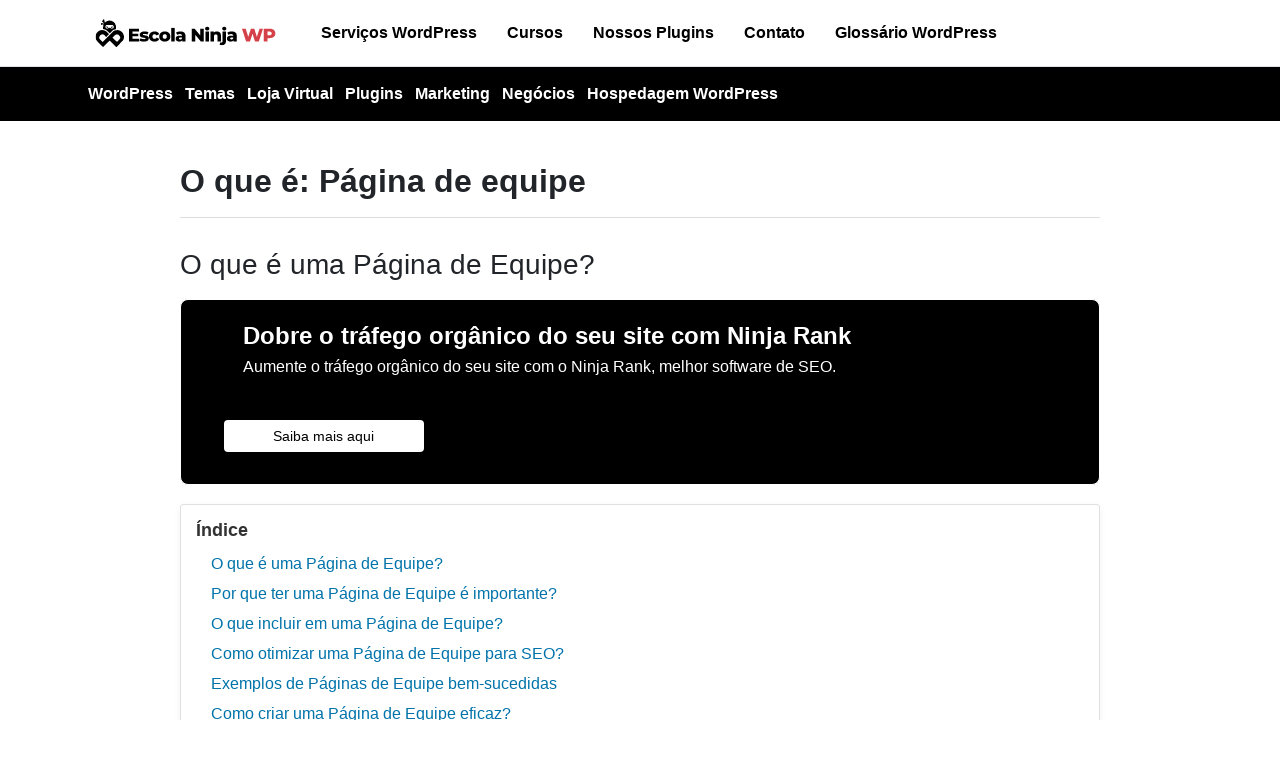

--- FILE ---
content_type: text/html; charset=UTF-8
request_url: https://blog.escolaninjawp.com.br/glossario/o-que-e-pagina-de-equipe/
body_size: 16369
content:
<!DOCTYPE html><html lang="pt-BR" prefix="og: https://ogp.me/ns#"><head><script data-no-optimize="1">var litespeed_docref=sessionStorage.getItem("litespeed_docref");litespeed_docref&&(Object.defineProperty(document,"referrer",{get:function(){return litespeed_docref}}),sessionStorage.removeItem("litespeed_docref"));</script> <meta charset="UTF-8"><meta name="viewport" content="width=device-width, initial-scale=1"><title>Blog Escola Ninja WP</title><style>img:is([sizes="auto" i], [sizes^="auto," i]) { contain-intrinsic-size: 3000px 1500px }</style><meta name="referrer" content="unsafe-url"><title>O que é: Página de equipe - Blog Escola Ninja WP</title><meta name="robots" content="follow, index, max-snippet:-1, max-video-preview:-1, max-image-preview:large"/><link rel="canonical" href="https://blog.escolaninjawp.com.br/glossario/o-que-e-pagina-de-equipe/" /><meta property="og:locale" content="pt_BR" /><meta property="og:type" content="article" /><meta property="og:title" content="O que é: Página de equipe - Blog Escola Ninja WP" /><meta property="og:description" content="O que é uma Página de Equipe? Dobre o tráfego orgânico do seu site com Ninja RankAumente o tráfego orgânico do seu site com o Ninja Rank, melhor software de SEO.Saiba mais aqui ÍndiceO que é uma Página de Equipe?Por que ter uma Página de Equipe é importante?O que incluir em uma Página de Equipe?Como [&hellip;]" /><meta property="og:url" content="https://blog.escolaninjawp.com.br/glossario/o-que-e-pagina-de-equipe/" /><meta property="og:site_name" content="Blog Escola Ninja WP" /><meta name="twitter:card" content="summary_large_image" /><meta name="twitter:title" content="O que é: Página de equipe - Blog Escola Ninja WP" /><meta name="twitter:description" content="O que é uma Página de Equipe? Dobre o tráfego orgânico do seu site com Ninja RankAumente o tráfego orgânico do seu site com o Ninja Rank, melhor software de SEO.Saiba mais aqui ÍndiceO que é uma Página de Equipe?Por que ter uma Página de Equipe é importante?O que incluir em uma Página de Equipe?Como [&hellip;]" /> <script type="application/ld+json" class="rank-math-schema-pro">{"@context":"https://schema.org","@graph":[{"@type":"BreadcrumbList","@id":"https://blog.escolaninjawp.com.br/glossario/o-que-e-pagina-de-equipe/#breadcrumb","itemListElement":[{"@type":"ListItem","position":"1","item":{"@id":"https://blog.escolaninjawp.com.br","name":"Home"}},{"@type":"ListItem","position":"2","item":{"@id":"https://blog.escolaninjawp.com.br/glossario/","name":"Gloss\u00e1rio"}},{"@type":"ListItem","position":"3","item":{"@id":"https://blog.escolaninjawp.com.br/glossario/o-que-e-pagina-de-equipe/","name":"O que \u00e9: P\u00e1gina de equipe"}}]}]}</script>  <script type='application/javascript'  id='pys-version-script'>console.log('PixelYourSite Free version 11.1.1');</script> <link rel='dns-prefetch' href='//cdn.jsdelivr.net' /><link rel='dns-prefetch' href='//www.googletagmanager.com' /><link rel='dns-prefetch' href='//fonts.googleapis.com' /><link rel="alternate" type="application/rss+xml" title="Feed para Blog Escola Ninja WP &raquo;" href="https://blog.escolaninjawp.com.br/feed/" /><link rel="alternate" type="application/rss+xml" title="Feed de comentários para Blog Escola Ninja WP &raquo;" href="https://blog.escolaninjawp.com.br/comments/feed/" /><link data-optimized="2" rel="stylesheet" href="https://blog.escolaninjawp.com.br/wp-content/litespeed/css/75f5c30b1a333d80c7e41d617dc23a60.css?ver=82691" /><style id='classic-theme-styles-inline-css' type='text/css'>/*! This file is auto-generated */
.wp-block-button__link{color:#fff;background-color:#32373c;border-radius:9999px;box-shadow:none;text-decoration:none;padding:calc(.667em + 2px) calc(1.333em + 2px);font-size:1.125em}.wp-block-file__button{background:#32373c;color:#fff;text-decoration:none}</style><style id='global-styles-inline-css' type='text/css'>:root{--wp--preset--aspect-ratio--square: 1;--wp--preset--aspect-ratio--4-3: 4/3;--wp--preset--aspect-ratio--3-4: 3/4;--wp--preset--aspect-ratio--3-2: 3/2;--wp--preset--aspect-ratio--2-3: 2/3;--wp--preset--aspect-ratio--16-9: 16/9;--wp--preset--aspect-ratio--9-16: 9/16;--wp--preset--color--black: #000000;--wp--preset--color--cyan-bluish-gray: #abb8c3;--wp--preset--color--white: #ffffff;--wp--preset--color--pale-pink: #f78da7;--wp--preset--color--vivid-red: #cf2e2e;--wp--preset--color--luminous-vivid-orange: #ff6900;--wp--preset--color--luminous-vivid-amber: #fcb900;--wp--preset--color--light-green-cyan: #7bdcb5;--wp--preset--color--vivid-green-cyan: #00d084;--wp--preset--color--pale-cyan-blue: #8ed1fc;--wp--preset--color--vivid-cyan-blue: #0693e3;--wp--preset--color--vivid-purple: #9b51e0;--wp--preset--gradient--vivid-cyan-blue-to-vivid-purple: linear-gradient(135deg,rgba(6,147,227,1) 0%,rgb(155,81,224) 100%);--wp--preset--gradient--light-green-cyan-to-vivid-green-cyan: linear-gradient(135deg,rgb(122,220,180) 0%,rgb(0,208,130) 100%);--wp--preset--gradient--luminous-vivid-amber-to-luminous-vivid-orange: linear-gradient(135deg,rgba(252,185,0,1) 0%,rgba(255,105,0,1) 100%);--wp--preset--gradient--luminous-vivid-orange-to-vivid-red: linear-gradient(135deg,rgba(255,105,0,1) 0%,rgb(207,46,46) 100%);--wp--preset--gradient--very-light-gray-to-cyan-bluish-gray: linear-gradient(135deg,rgb(238,238,238) 0%,rgb(169,184,195) 100%);--wp--preset--gradient--cool-to-warm-spectrum: linear-gradient(135deg,rgb(74,234,220) 0%,rgb(151,120,209) 20%,rgb(207,42,186) 40%,rgb(238,44,130) 60%,rgb(251,105,98) 80%,rgb(254,248,76) 100%);--wp--preset--gradient--blush-light-purple: linear-gradient(135deg,rgb(255,206,236) 0%,rgb(152,150,240) 100%);--wp--preset--gradient--blush-bordeaux: linear-gradient(135deg,rgb(254,205,165) 0%,rgb(254,45,45) 50%,rgb(107,0,62) 100%);--wp--preset--gradient--luminous-dusk: linear-gradient(135deg,rgb(255,203,112) 0%,rgb(199,81,192) 50%,rgb(65,88,208) 100%);--wp--preset--gradient--pale-ocean: linear-gradient(135deg,rgb(255,245,203) 0%,rgb(182,227,212) 50%,rgb(51,167,181) 100%);--wp--preset--gradient--electric-grass: linear-gradient(135deg,rgb(202,248,128) 0%,rgb(113,206,126) 100%);--wp--preset--gradient--midnight: linear-gradient(135deg,rgb(2,3,129) 0%,rgb(40,116,252) 100%);--wp--preset--font-size--small: 13px;--wp--preset--font-size--medium: 20px;--wp--preset--font-size--large: 36px;--wp--preset--font-size--x-large: 42px;--wp--preset--spacing--20: 0.44rem;--wp--preset--spacing--30: 0.67rem;--wp--preset--spacing--40: 1rem;--wp--preset--spacing--50: 1.5rem;--wp--preset--spacing--60: 2.25rem;--wp--preset--spacing--70: 3.38rem;--wp--preset--spacing--80: 5.06rem;--wp--preset--shadow--natural: 6px 6px 9px rgba(0, 0, 0, 0.2);--wp--preset--shadow--deep: 12px 12px 50px rgba(0, 0, 0, 0.4);--wp--preset--shadow--sharp: 6px 6px 0px rgba(0, 0, 0, 0.2);--wp--preset--shadow--outlined: 6px 6px 0px -3px rgba(255, 255, 255, 1), 6px 6px rgba(0, 0, 0, 1);--wp--preset--shadow--crisp: 6px 6px 0px rgba(0, 0, 0, 1);}:where(.is-layout-flex){gap: 0.5em;}:where(.is-layout-grid){gap: 0.5em;}body .is-layout-flex{display: flex;}.is-layout-flex{flex-wrap: wrap;align-items: center;}.is-layout-flex > :is(*, div){margin: 0;}body .is-layout-grid{display: grid;}.is-layout-grid > :is(*, div){margin: 0;}:where(.wp-block-columns.is-layout-flex){gap: 2em;}:where(.wp-block-columns.is-layout-grid){gap: 2em;}:where(.wp-block-post-template.is-layout-flex){gap: 1.25em;}:where(.wp-block-post-template.is-layout-grid){gap: 1.25em;}.has-black-color{color: var(--wp--preset--color--black) !important;}.has-cyan-bluish-gray-color{color: var(--wp--preset--color--cyan-bluish-gray) !important;}.has-white-color{color: var(--wp--preset--color--white) !important;}.has-pale-pink-color{color: var(--wp--preset--color--pale-pink) !important;}.has-vivid-red-color{color: var(--wp--preset--color--vivid-red) !important;}.has-luminous-vivid-orange-color{color: var(--wp--preset--color--luminous-vivid-orange) !important;}.has-luminous-vivid-amber-color{color: var(--wp--preset--color--luminous-vivid-amber) !important;}.has-light-green-cyan-color{color: var(--wp--preset--color--light-green-cyan) !important;}.has-vivid-green-cyan-color{color: var(--wp--preset--color--vivid-green-cyan) !important;}.has-pale-cyan-blue-color{color: var(--wp--preset--color--pale-cyan-blue) !important;}.has-vivid-cyan-blue-color{color: var(--wp--preset--color--vivid-cyan-blue) !important;}.has-vivid-purple-color{color: var(--wp--preset--color--vivid-purple) !important;}.has-black-background-color{background-color: var(--wp--preset--color--black) !important;}.has-cyan-bluish-gray-background-color{background-color: var(--wp--preset--color--cyan-bluish-gray) !important;}.has-white-background-color{background-color: var(--wp--preset--color--white) !important;}.has-pale-pink-background-color{background-color: var(--wp--preset--color--pale-pink) !important;}.has-vivid-red-background-color{background-color: var(--wp--preset--color--vivid-red) !important;}.has-luminous-vivid-orange-background-color{background-color: var(--wp--preset--color--luminous-vivid-orange) !important;}.has-luminous-vivid-amber-background-color{background-color: var(--wp--preset--color--luminous-vivid-amber) !important;}.has-light-green-cyan-background-color{background-color: var(--wp--preset--color--light-green-cyan) !important;}.has-vivid-green-cyan-background-color{background-color: var(--wp--preset--color--vivid-green-cyan) !important;}.has-pale-cyan-blue-background-color{background-color: var(--wp--preset--color--pale-cyan-blue) !important;}.has-vivid-cyan-blue-background-color{background-color: var(--wp--preset--color--vivid-cyan-blue) !important;}.has-vivid-purple-background-color{background-color: var(--wp--preset--color--vivid-purple) !important;}.has-black-border-color{border-color: var(--wp--preset--color--black) !important;}.has-cyan-bluish-gray-border-color{border-color: var(--wp--preset--color--cyan-bluish-gray) !important;}.has-white-border-color{border-color: var(--wp--preset--color--white) !important;}.has-pale-pink-border-color{border-color: var(--wp--preset--color--pale-pink) !important;}.has-vivid-red-border-color{border-color: var(--wp--preset--color--vivid-red) !important;}.has-luminous-vivid-orange-border-color{border-color: var(--wp--preset--color--luminous-vivid-orange) !important;}.has-luminous-vivid-amber-border-color{border-color: var(--wp--preset--color--luminous-vivid-amber) !important;}.has-light-green-cyan-border-color{border-color: var(--wp--preset--color--light-green-cyan) !important;}.has-vivid-green-cyan-border-color{border-color: var(--wp--preset--color--vivid-green-cyan) !important;}.has-pale-cyan-blue-border-color{border-color: var(--wp--preset--color--pale-cyan-blue) !important;}.has-vivid-cyan-blue-border-color{border-color: var(--wp--preset--color--vivid-cyan-blue) !important;}.has-vivid-purple-border-color{border-color: var(--wp--preset--color--vivid-purple) !important;}.has-vivid-cyan-blue-to-vivid-purple-gradient-background{background: var(--wp--preset--gradient--vivid-cyan-blue-to-vivid-purple) !important;}.has-light-green-cyan-to-vivid-green-cyan-gradient-background{background: var(--wp--preset--gradient--light-green-cyan-to-vivid-green-cyan) !important;}.has-luminous-vivid-amber-to-luminous-vivid-orange-gradient-background{background: var(--wp--preset--gradient--luminous-vivid-amber-to-luminous-vivid-orange) !important;}.has-luminous-vivid-orange-to-vivid-red-gradient-background{background: var(--wp--preset--gradient--luminous-vivid-orange-to-vivid-red) !important;}.has-very-light-gray-to-cyan-bluish-gray-gradient-background{background: var(--wp--preset--gradient--very-light-gray-to-cyan-bluish-gray) !important;}.has-cool-to-warm-spectrum-gradient-background{background: var(--wp--preset--gradient--cool-to-warm-spectrum) !important;}.has-blush-light-purple-gradient-background{background: var(--wp--preset--gradient--blush-light-purple) !important;}.has-blush-bordeaux-gradient-background{background: var(--wp--preset--gradient--blush-bordeaux) !important;}.has-luminous-dusk-gradient-background{background: var(--wp--preset--gradient--luminous-dusk) !important;}.has-pale-ocean-gradient-background{background: var(--wp--preset--gradient--pale-ocean) !important;}.has-electric-grass-gradient-background{background: var(--wp--preset--gradient--electric-grass) !important;}.has-midnight-gradient-background{background: var(--wp--preset--gradient--midnight) !important;}.has-small-font-size{font-size: var(--wp--preset--font-size--small) !important;}.has-medium-font-size{font-size: var(--wp--preset--font-size--medium) !important;}.has-large-font-size{font-size: var(--wp--preset--font-size--large) !important;}.has-x-large-font-size{font-size: var(--wp--preset--font-size--x-large) !important;}
:where(.wp-block-post-template.is-layout-flex){gap: 1.25em;}:where(.wp-block-post-template.is-layout-grid){gap: 1.25em;}
:where(.wp-block-columns.is-layout-flex){gap: 2em;}:where(.wp-block-columns.is-layout-grid){gap: 2em;}
:root :where(.wp-block-pullquote){font-size: 1.5em;line-height: 1.6;}</style><style id='ads_box_estilo-personalizado-inline-css' type='text/css'>.anuncio-adsninja, .anuncio-adsninja p {
            color: #ffffff !important;
            font-style: normal;
            font-weight: 400;
            font-family: Open Sans, sans-serif !important;
            font-size: px !important;
            line-height: 16px!important;
        }.anuncio-adsninja h4 {
            font-style: normal;
            font-family: Open Sans, sans-serif !important;
            line-height: 16px!important;
        }.anuncio-adsninja h4 {
            color: #ffffff !important;
        }.ath-section .anuncio-adsninja {
                background: #000000 !important;
                margin: 0% 25%;
                border-radius: 8px;
            }#popup .anuncio-adsninja {
                margin: 10% 0%;
                border-radius: 0;
            }.anuncio-adsninja {
                background: #000000 !important;
                margin: 2% auto;
                border-radius: 8px;
            }#popup .anuncio-adsninja {
                background: #000000 !important;
                margin: 0% 0%;
                border-radius: 8px;
                padding: 5% 0%;
            }.anuncio-adsninja {
            border:1px solid #fff !important}.anuncio-adsninja .btn_saiba_mais {
            background : #ffffff !important;
        }.anuncio-adsninja .btn_saiba_mais  {
            color : #000000 !important;
        }</style><link rel='stylesheet' id='bootstrap-css-css' href='https://cdn.jsdelivr.net/npm/bootstrap@5.3.0/dist/css/bootstrap.min.css?ver=6.8.3' type='text/css' media='all' /><link rel='stylesheet' id='bootstrap-icons-css' href='https://cdn.jsdelivr.net/npm/bootstrap-icons@1.10.5/font/bootstrap-icons.css?ver=6.8.3' type='text/css' media='all' /> <script type="litespeed/javascript" data-src="https://blog.escolaninjawp.com.br/wp-includes/js/jquery/jquery.min.js" id="jquery-core-js"></script> <script id="ads_ninja_js-js-extra" type="litespeed/javascript">var ads_ninja_ajax_data={"ajax_url":"https:\/\/blog.escolaninjawp.com.br\/wp-admin\/admin-ajax.php"}</script> <script id="pys-js-extra" type="litespeed/javascript">var pysOptions={"staticEvents":{"facebook":{"init_event":[{"delay":0,"type":"static","ajaxFire":!1,"name":"PageView","pixelIds":["1537727549882223"],"eventID":"8f1fb49a-7b8d-47ad-901d-343be6884a3c","params":{"page_title":"O que \u00e9: P\u00e1gina de equipe","post_type":"glossario","post_id":80017,"plugin":"PixelYourSite","user_role":"guest","event_url":"blog.escolaninjawp.com.br\/glossario\/o-que-e-pagina-de-equipe\/"},"e_id":"init_event","ids":[],"hasTimeWindow":!1,"timeWindow":0,"woo_order":"","edd_order":""}]}},"dynamicEvents":{"automatic_event_form":{"facebook":{"delay":0,"type":"dyn","name":"Form","pixelIds":["1537727549882223"],"eventID":"ff01594e-b5cd-4325-8f58-f14d7a5d6d15","params":{"page_title":"O que \u00e9: P\u00e1gina de equipe","post_type":"glossario","post_id":80017,"plugin":"PixelYourSite","user_role":"guest","event_url":"blog.escolaninjawp.com.br\/glossario\/o-que-e-pagina-de-equipe\/"},"e_id":"automatic_event_form","ids":[],"hasTimeWindow":!1,"timeWindow":0,"woo_order":"","edd_order":""}},"automatic_event_download":{"facebook":{"delay":0,"type":"dyn","name":"Download","extensions":["","doc","exe","js","pdf","ppt","tgz","zip","xls"],"pixelIds":["1537727549882223"],"eventID":"5ac34043-066e-4892-82e9-283fabae15a0","params":{"page_title":"O que \u00e9: P\u00e1gina de equipe","post_type":"glossario","post_id":80017,"plugin":"PixelYourSite","user_role":"guest","event_url":"blog.escolaninjawp.com.br\/glossario\/o-que-e-pagina-de-equipe\/"},"e_id":"automatic_event_download","ids":[],"hasTimeWindow":!1,"timeWindow":0,"woo_order":"","edd_order":""}},"automatic_event_comment":{"facebook":{"delay":0,"type":"dyn","name":"Comment","pixelIds":["1537727549882223"],"eventID":"1c339683-58d9-4e39-9e28-1d68c0116d0d","params":{"page_title":"O que \u00e9: P\u00e1gina de equipe","post_type":"glossario","post_id":80017,"plugin":"PixelYourSite","user_role":"guest","event_url":"blog.escolaninjawp.com.br\/glossario\/o-que-e-pagina-de-equipe\/"},"e_id":"automatic_event_comment","ids":[],"hasTimeWindow":!1,"timeWindow":0,"woo_order":"","edd_order":""}}},"triggerEvents":[],"triggerEventTypes":[],"facebook":{"pixelIds":["1537727549882223"],"advancedMatching":[],"advancedMatchingEnabled":!1,"removeMetadata":!1,"wooVariableAsSimple":!1,"serverApiEnabled":!1,"wooCRSendFromServer":!1,"send_external_id":null,"enabled_medical":!1,"do_not_track_medical_param":["event_url","post_title","page_title","landing_page","content_name","categories","category_name","tags"],"meta_ldu":!1},"debug":"","siteUrl":"https:\/\/blog.escolaninjawp.com.br","ajaxUrl":"https:\/\/blog.escolaninjawp.com.br\/wp-admin\/admin-ajax.php","ajax_event":"3f24d1de28","enable_remove_download_url_param":"1","cookie_duration":"7","last_visit_duration":"60","enable_success_send_form":"","ajaxForServerEvent":"1","ajaxForServerStaticEvent":"1","useSendBeacon":"1","send_external_id":"1","external_id_expire":"180","track_cookie_for_subdomains":"1","google_consent_mode":"1","gdpr":{"ajax_enabled":!1,"all_disabled_by_api":!1,"facebook_disabled_by_api":!1,"analytics_disabled_by_api":!1,"google_ads_disabled_by_api":!1,"pinterest_disabled_by_api":!1,"bing_disabled_by_api":!1,"externalID_disabled_by_api":!1,"facebook_prior_consent_enabled":!0,"analytics_prior_consent_enabled":!0,"google_ads_prior_consent_enabled":null,"pinterest_prior_consent_enabled":!0,"bing_prior_consent_enabled":!0,"cookiebot_integration_enabled":!1,"cookiebot_facebook_consent_category":"marketing","cookiebot_analytics_consent_category":"statistics","cookiebot_tiktok_consent_category":"marketing","cookiebot_google_ads_consent_category":"marketing","cookiebot_pinterest_consent_category":"marketing","cookiebot_bing_consent_category":"marketing","consent_magic_integration_enabled":!1,"real_cookie_banner_integration_enabled":!1,"cookie_notice_integration_enabled":!1,"cookie_law_info_integration_enabled":!1,"analytics_storage":{"enabled":!0,"value":"granted","filter":!1},"ad_storage":{"enabled":!0,"value":"granted","filter":!1},"ad_user_data":{"enabled":!0,"value":"granted","filter":!1},"ad_personalization":{"enabled":!0,"value":"granted","filter":!1}},"cookie":{"disabled_all_cookie":!1,"disabled_start_session_cookie":!1,"disabled_advanced_form_data_cookie":!1,"disabled_landing_page_cookie":!1,"disabled_first_visit_cookie":!1,"disabled_trafficsource_cookie":!1,"disabled_utmTerms_cookie":!1,"disabled_utmId_cookie":!1},"tracking_analytics":{"TrafficSource":"direct","TrafficLanding":"undefined","TrafficUtms":[],"TrafficUtmsId":[]},"GATags":{"ga_datalayer_type":"default","ga_datalayer_name":"dataLayerPYS"},"woo":{"enabled":!1},"edd":{"enabled":!1},"cache_bypass":"1769686287"}</script> 
 <script type="litespeed/javascript" data-src="https://www.googletagmanager.com/gtag/js?id=GT-MRM5J697" id="google_gtagjs-js"></script> <script id="google_gtagjs-js-after" type="litespeed/javascript">window.dataLayer=window.dataLayer||[];function gtag(){dataLayer.push(arguments)}
gtag("set","linker",{"domains":["blog.escolaninjawp.com.br"]});gtag("js",new Date());gtag("set","developer_id.dZTNiMT",!0);gtag("config","GT-MRM5J697");window._googlesitekit=window._googlesitekit||{};window._googlesitekit.throttledEvents=[];window._googlesitekit.gtagEvent=(name,data)=>{var key=JSON.stringify({name,data});if(!!window._googlesitekit.throttledEvents[key]){return}window._googlesitekit.throttledEvents[key]=!0;setTimeout(()=>{delete window._googlesitekit.throttledEvents[key]},5);gtag("event",name,{...data,event_source:"site-kit"})}</script> <link rel="https://api.w.org/" href="https://blog.escolaninjawp.com.br/wp-json/" /><link rel="alternate" title="JSON" type="application/json" href="https://blog.escolaninjawp.com.br/wp-json/wp/v2/glossario/80017" /><link rel="EditURI" type="application/rsd+xml" title="RSD" href="https://blog.escolaninjawp.com.br/xmlrpc.php?rsd" /><meta name="generator" content="WordPress 6.8.3" /><link rel='shortlink' href='https://blog.escolaninjawp.com.br/?p=80017' /><link rel="alternate" title="oEmbed (JSON)" type="application/json+oembed" href="https://blog.escolaninjawp.com.br/wp-json/oembed/1.0/embed?url=https%3A%2F%2Fblog.escolaninjawp.com.br%2Fglossario%2Fo-que-e-pagina-de-equipe%2F" /><link rel="alternate" title="oEmbed (XML)" type="text/xml+oembed" href="https://blog.escolaninjawp.com.br/wp-json/oembed/1.0/embed?url=https%3A%2F%2Fblog.escolaninjawp.com.br%2Fglossario%2Fo-que-e-pagina-de-equipe%2F&#038;format=xml" /> <script type="application/ld+json">[
    {
        "@context": "https:\/\/schema.org",
        "@type": "DefinedTerm",
        "name": "O que é: Página de equipe",
        "description": "O que é uma Página de Equipe? Uma página de equipe é uma seção de um site que apresenta informações detalhadas sobre os membros da&hellip;",
        "url": "https:\/\/blog.escolaninjawp.com.br\/glossario\/o-que-e-pagina-de-equipe\/",
        "datePublished": "2023-07-07T13:18:09-03:00",
        "dateModified": "2023-07-07T13:18:09-03:00",
        "inDefinedTermSet": {
            "@type": "DefinedTermSet",
            "name": "Glossário",
            "url": "https:\/\/blog.escolaninjawp.com.br\/glossario"
        },
        "publisher": {
            "@type": "Organization",
            "name": "Blog Escola Ninja WP",
            "url": "https:\/\/blog.escolaninjawp.com.br\/",
            "logo": {
                "@type": "ImageObject",
                "url": "https:\/\/blog.escolaninjawp.com.br\/wp-content\/uploads\/2023\/04\/logo-enwp-branca.png"
            }
        },
        "breadcrumb": {
            "@type": "BreadcrumbList",
            "itemListElement": [
                {
                    "@type": "ListItem",
                    "position": 1,
                    "name": "Blog Escola Ninja WP",
                    "item": "https:\/\/blog.escolaninjawp.com.br\/"
                },
                {
                    "@type": "ListItem",
                    "position": 2,
                    "name": "glossario",
                    "item": "https:\/\/blog.escolaninjawp.com.br\/glossario"
                },
                {
                    "@type": "ListItem",
                    "position": 3,
                    "name": "Letra P",
                    "item": "https:\/\/blog.escolaninjawp.com.br\/alfabeto\/p\/"
                },
                {
                    "@type": "ListItem",
                    "position": 4,
                    "name": "O que é: Página de equipe",
                    "item": "https:\/\/blog.escolaninjawp.com.br\/glossario\/o-que-e-pagina-de-equipe\/"
                }
            ]
        }
    },
    {
        "@context": "https:\/\/schema.org",
        "@type": "Article",
        "headline": "O que é: Página de equipe",
        "description": "O que é uma Página de Equipe? Uma página de equipe é uma seção de um site que apresenta informações detalhadas sobre os membros da&hellip;",
        "url": "https:\/\/blog.escolaninjawp.com.br\/glossario\/o-que-e-pagina-de-equipe\/",
        "datePublished": "2023-07-07T13:18:09-03:00",
        "dateModified": "2023-07-07T13:18:09-03:00",
        "author": {
            "@type": "Organization",
            "name": "Blog Escola Ninja WP"
        },
        "publisher": {
            "@type": "Organization",
            "name": "Blog Escola Ninja WP",
            "url": "https:\/\/blog.escolaninjawp.com.br\/",
            "logo": {
                "@type": "ImageObject",
                "url": "https:\/\/blog.escolaninjawp.com.br\/wp-content\/uploads\/2023\/04\/logo-enwp-branca.png"
            }
        },
        "mainEntityOfPage": {
            "@type": "WebPage",
            "@id": "https:\/\/blog.escolaninjawp.com.br\/glossario\/o-que-e-pagina-de-equipe\/"
        }
    }
]</script> <meta name="generator" content="Site Kit by Google 1.161.0" /> <script type="litespeed/javascript">var ajaxurl='https://blog.escolaninjawp.com.br/wp-admin/admin-ajax.php'</script> <meta name="google-site-verification" content="1kVIsMfle2KWap7j-d6BGmBAmtHhFIgegpe6AVOMRvE"><link rel="icon" href="https://blog.escolaninjawp.com.br/wp-content/uploads/2022/12/cropped-escola-ninja-wp-favicon-150x150.jpg" sizes="32x32" /><link rel="icon" href="https://blog.escolaninjawp.com.br/wp-content/uploads/2022/12/cropped-escola-ninja-wp-favicon-300x300.jpg" sizes="192x192" /><link rel="apple-touch-icon" href="https://blog.escolaninjawp.com.br/wp-content/uploads/2022/12/cropped-escola-ninja-wp-favicon-300x300.jpg" /><meta name="msapplication-TileImage" content="https://blog.escolaninjawp.com.br/wp-content/uploads/2022/12/cropped-escola-ninja-wp-favicon-300x300.jpg" /></head><body data-rsssl=1 class="wp-singular glossario-template-default single single-glossario postid-80017 wp-custom-logo wp-theme-template-blog-ninja"><style>/* Top Bar: fundo branco e links pretos (estilo fixo) */
    .top-bar {
        background-color: #fff;
    }
    .top-bar .menu-item a  {
        color: #000;
        margin: 5px;
        font-weight: bold;
        text-align: left;
        text-decoration: none;
    }
    /* Sub Bar: fundo e links dinâmicos */
    .sub-bar {
        padding: 15px 0;
        background-color: #000;
    }
    .sub-bar .menu-item a {
        color: #fff !important;
        text-decoration: none;
        font-weight: bold;
    }
    .btn-cta{
        background-color: #0073aa;
        color:  #ffffff;
        padding: 10px 20px;
        border-radius: 5px;
        text-decoration: none;
        font-weight: bold;
        border: none;
    }
    .btn-cta:hover {
        background-color: #0073aa;
        color: #ffffff!important;
        text-decoration: none;
    }

    form{
        background-color: #000000;
        color: #f9f9f9;
        padding: 20px;
        border-radius: 5px;
        box-shadow: 0 2px 10px rgba(0, 0, 0, 0.1);
        margin-top: 20px;
        margin-bottom: 20px;
    }

    /* Estilo para o botão da newsletter - tom mais escuro com borda suave */
    .newsletter-fullwidth .btn-light {
        background-color: rgba(0, 0, 0, 0.15) !important; /* Overlay escuro */
        color: #f9f9f9 !important;
        border: 1px solid rgba(255, 255, 255, 0.2) !important; /* Borda suave */
        font-weight: bold;
        padding: 12px 25px;
        border-radius: 4px;
        transition: all 0.3s ease;
        width: 100%;
        height: 45px;
        margin-top: 24px;
    }

    .newsletter-fullwidth .btn-light:hover {
        background-color: rgba(0, 0, 0, 0.25) !important; /* Um pouco mais escuro no hover */
        color: #f9f9f9 !important;
        border: 1px solid rgba(255, 255, 255, 0.4) !important; /* Borda um pouco mais visível no hover */
        transform: translateY(-2px);
        box-shadow: 0 4px 8px rgba(0, 0, 0, 0.2);
    }

    /* Garante que os campos de input tenham uma aparência diferente */
    .newsletter-fullwidth .form-control {
        background-color: rgba(255, 255, 255, 0.1) !important;
        border: 1px solid rgba(255, 255, 255, 0.2) !important;
    }

    .pb-4 a{
        color: #f9f9f9;
        text-decoration: none;
    }

    .related-posts a{
        color: #000000;
        text-decoration: none;
    }

    .box-venda-fixa{
        background-color: #81d742;
        color: #ffffff;
        padding: 20px;
        border-radius: 5px;
        box-shadow: 0 2px 10px rgba(0, 0, 0, 0.1);
        margin-top: 20px;
        margin-bottom: 20px; 
        border: none;   
    }

    .box-venda-btn {
    background-color: #ffffff !important;
    color: #0a0a0a !important;
    padding: 10px 20px;
    border-radius: 5px;
    text-decoration: none;
    font-weight: bold;
    border: none;
    display: inline-block;
    transition: background-color 0.3s ease;
    /* Garantir que o tamanho não mude */
    transform: scale(1);
    }

/* Estado hover - apenas escurece o background */
    .box-venda-btn:hover {
    background-color: #ffffffdd !important; 
    color: #0a0a0a !important;
    text-decoration: none;
    /* Forcefully prevent any scaling/sizing change */
    transform: scale(1) !important;
    -webkit-transform: scale(1) !important;
    -ms-transform: scale(1) !important;
    }

    
/* Paginação numerada */
.page-numbers {
    display: inline-block;
    width: 45px;
    height: 45px;
    line-height: 45px;
    text-align: center;
    margin: 0 5px;
    text-decoration: none;
    color: #333;
    background-color: #f4f4f4;
    border-radius: 3px;
    transition: all 0.3s ease;
}

.page-numbers:hover {
    background-color: #e0e0e0;
}

.page-numbers.current {
    background-color: #000;
    color: white;
    font-weight: bold;
}

.page-numbers.dots {
    background: transparent;
    font-weight: bold;
}

.page-numbers.next, .page-numbers.prev {
    padding: 0 15px;
    width: auto;
}</style><header><nav class="navbar navbar-expand-lg navbar-light border-bottom top-bar"><div class="container">
<a class="navbar-brand d-flex align-items-center" href="https://blog.escolaninjawp.com.br/">
<img data-lazyloaded="1" src="[data-uri]" data-src="https://blog.escolaninjawp.com.br/wp-content/uploads/2025/03/logo-escola-ninja-wp.svg" alt="Blog Escola Ninja WP" style="max-width:220px; height:40px; margin-right:0.5rem;">            </a>
<button class="navbar-toggler" type="button" data-bs-toggle="collapse" data-bs-target="#topBarNav" aria-controls="topBarNav" aria-expanded="false" aria-label="Toggle navigation">
<span class="navbar-toggler-icon"></span>
</button><div class="collapse navbar-collapse" id="topBarNav"><ul id="menu-main" class="navbar-nav mb-2 mb-lg-0 align-items-lg-center"><li id="menu-item-77035" class="menu-item menu-item-type-custom menu-item-object-custom menu-item-has-children menu-item-77035"><a href="#">Serviços WordPress</a><ul class="sub-menu"><li id="menu-item-76423" class="menu-item menu-item-type-custom menu-item-object-custom menu-item-76423"><a href="https://api.whatsapp.com/send?phone=5531996320544&#038;text=Ol%C3%A1%2C%20preciso%20da%20ajuda%20de%20um%20Especialista%20WordPress">Consultoria WordPress</a></li><li id="menu-item-77036" class="menu-item menu-item-type-custom menu-item-object-custom menu-item-77036"><a href="https://wa.me/5531996320544?text=Ol%C3%A1%20quero%20saber%20mais%20sobre%20o%20servi%C3%A7o%20de%20Remo%C3%A7ao%20de%20Malware%20WordPress">Remoção de Malware WordPress</a></li><li id="menu-item-77038" class="menu-item menu-item-type-custom menu-item-object-custom menu-item-77038"><a href="https://wa.me/5531996320544?text=Ol%C3%A1%20Quero%20saber%20mais%20sobre%20a%20Consultoria%20de%20SEO">Consultoria de SEO</a></li><li id="menu-item-77039" class="menu-item menu-item-type-custom menu-item-object-custom menu-item-77039"><a href="https://wa.me/5531996320544?text=Ol%C3%A1%20Quero%20saber%20mais%20sobre%20a%20Manuten%C3%A7%C3%A3o%20de%20sites%20WordPress">Manutenção e atualização de sites</a></li></ul></li><li id="menu-item-77775" class="menu-item menu-item-type-custom menu-item-object-custom menu-item-77775"><a href="https://escolaninjawp.com.br/cursos">Cursos</a></li><li id="menu-item-77776" class="menu-item menu-item-type-custom menu-item-object-custom menu-item-77776"><a href="https://plugins.escolaninjawp.com.br/">Nossos Plugins</a></li><li id="menu-item-77777" class="menu-item menu-item-type-custom menu-item-object-custom menu-item-77777"><a href="https://api.whatsapp.com/send?phone=553196320544">Contato</a></li><li id="menu-item-78519" class="menu-item menu-item-type-post_type menu-item-object-page menu-item-78519"><a href="https://blog.escolaninjawp.com.br/glossario-wordpress/">Glossário WordPress</a></li></ul></div></div></nav><nav class="navbar navbar-expand-lg sub-bar"><div class="container">
<button class="navbar-toggler text-white" type="button" data-bs-toggle="collapse" data-bs-target="#subBarNav" aria-controls="subBarNav" aria-expanded="false" aria-label="Toggle navigation">
<span class="navbar-toggler-icon"></span>
</button><div class="collapse navbar-collapse" id="subBarNav"><ul id="menu-menu-principal" class="navbar-nav me-auto mb-2 mb-lg-0"><li id="menu-item-67770" class="menu-item menu-item-type-taxonomy menu-item-object-category menu-item-67770"><a href="https://blog.escolaninjawp.com.br/category/wordpress/">WordPress</a></li><li id="menu-item-67771" class="menu-item menu-item-type-taxonomy menu-item-object-category menu-item-67771"><a href="https://blog.escolaninjawp.com.br/category/temas/">Temas</a></li><li id="menu-item-67773" class="menu-item menu-item-type-taxonomy menu-item-object-category menu-item-67773"><a href="https://blog.escolaninjawp.com.br/category/loja-virtual/">Loja Virtual</a></li><li id="menu-item-67772" class="menu-item menu-item-type-taxonomy menu-item-object-category menu-item-67772"><a href="https://blog.escolaninjawp.com.br/category/plugins/">Plugins</a></li><li id="menu-item-67774" class="menu-item menu-item-type-taxonomy menu-item-object-category menu-item-67774"><a href="https://blog.escolaninjawp.com.br/category/marketing/">Marketing</a></li><li id="menu-item-67776" class="menu-item menu-item-type-taxonomy menu-item-object-category menu-item-67776"><a href="https://blog.escolaninjawp.com.br/category/negocios/">Negócios</a></li><li id="menu-item-67777" class="menu-item menu-item-type-taxonomy menu-item-object-category menu-item-67777"><a href="https://blog.escolaninjawp.com.br/category/hospedagem-wordpress/">Hospedagem WordPress</a></li></ul></div></div></nav></header>
<style>/* Estilos mínimos para garantir organização e boa UX - com !important para independência de temas */
        .glossario-single-wrapper {
            max-width: 960px !important;
            margin: 0 auto !important;
            padding: 40px 20px !important;
            width: auto !important;
            float: none !important;
            clear: both !important;
            box-sizing: border-box !important;
        }

        .glossario-single-wrapper * {
            box-sizing: border-box !important;
        }

        .glossario-single-header {
            text-align: left !important;
            margin-bottom: 30px !important;
            padding: 0 !important;
            background: none !important;
            border: none !important;
            width: 100% !important;
        }

        .glossario-single-header h1 {
            font-weight: bold !important;
            padding-bottom: 15px !important;
            border-bottom: 1px solid #ddd !important;
            margin: 0 0 15px 0 !important;
            font-size: 32px !important;
            line-height: 1.3 !important;
            color: inherit !important;
            text-transform: none !important;
            letter-spacing: normal !important;
            text-align: left !important;
            display: block !important;
        }

        .glossario-single-featured {
            text-align: center !important;
            margin-bottom: 30px !important;
            background: none !important;
            padding: 0 !important;
            width: 100% !important;
        }

        .glossario-single-featured img {
            max-width: 100% !important;
            height: auto !important;
            border-radius: 8px !important;
            box-shadow: 0 2px 15px rgba(0,0,0,0.1) !important;
            display: inline-block !important;
            margin: 0 auto !important;
            vertical-align: middle !important;
        }

        .glossario-single-content {
            margin-bottom: 50px !important;
            line-height: 1.6 !important;
            font-size: 16px !important;
            color: inherit !important;
            text-align: left !important;
            background: none !important;
            padding: 0 !important;
            width: 100% !important;
            clear: both !important;
        }

        .glossario-single-content p {
            margin-bottom: 1em !important;
            line-height: 1.6 !important;
        }

        .glossario-related-title {
            text-align: center !important;
            margin: 40px 0 30px !important;
            position: relative !important;
            font-size: 24px !important;
            font-weight: 600 !important;
            color: inherit !important;
            padding: 0 !important;
            background: none !important;
            line-height: 1.4 !important;
            text-transform: none !important;
            letter-spacing: normal !important;
            border: none !important;
        }

        .glossario-related-title:after {
            content: "" !important;
            display: block !important;
            width: 60px !important;
            height: 3px !important;
            background-color: #ddd !important;
            margin: 15px auto 0 !important;
            position: static !important;
        }

        .glossario-related-grid {
            display: grid !important;
            grid-template-columns: repeat(3, 1fr) !important;
            gap: 25px !important;
            margin-bottom: 30px !important;
            width: 100% !important;
            padding: 0 !important;
            background: none !important;
            border: none !important;
        }

        .glossario-related-box {
            background: #fff !important;
            padding: 20px !important;
            border-radius: 8px !important;
            box-shadow: 0 1px 5px rgba(0,0,0,0.1) !important;
            border: 1px solid #f0f0f0 !important;
            margin: 0 !important;
            width: 100% !important;
            height: auto !important;
            min-width: 0 !important;
            display: block !important;
        }

        .glossario-related-box h4 {
            margin-top: 0 !important;
            border-bottom: 1px solid #eee !important;
            padding-bottom: 10px !important;
            margin-bottom: 15px !important;
            font-size: 18px !important;
            font-weight: 600 !important;
            color: inherit !important;
            line-height: 1.3 !important;
            text-align: left !important;
            background: none !important;
            text-transform: none !important;
        }

        .glossario-related-box ul {
            list-style: none !important;
            padding: 0 !important;
            margin: 0 !important;
            background: none !important;
            border: none !important;
            width: 100% !important;
        }

        .glossario-related-box li {
            margin-bottom: 10px !important;
            padding-left: 15px !important;
            position: relative !important;
            background: none !important;
            border: none !important;
            list-style: none !important;
            text-align: left !important;
            display: block !important;
            line-height: 1.5 !important;
        }

        .glossario-related-box li:before {
            content: "" !important;
            position: absolute !important;
            left: 0 !important;
            color: #666 !important;
            background: none !important;
            border: none !important;
            top: 0 !important;
        }

        .glossario-related-box a {
            text-decoration: none !important;
            color: #333 !important;
            transition: color 0.2s !important;
            background: none !important;
            padding: 0 !important;
            border: none !important;
            display: inline !important;
            font-weight: normal !important;
            font-size: 14px !important;
            line-height: 1.4 !important;
        }

        .glossario-related-box a:hover {
            color: #0073aa !important;
            text-decoration: underline !important;
            background: none !important;
        }

        /* Responsividade com !important */
        @media (max-width: 768px) {
            .glossario-related-grid {
                grid-template-columns: repeat(2, 1fr) !important;
            }

            .glossario-single-header h1 {
                font-size: 28px !important;
            }
        }

        @media (max-width: 576px) {
            .glossario-related-grid {
                grid-template-columns: 1fr !important;
            }

            .glossario-single-header h1 {
                font-size: 24px !important;
            }
        }</style><div class="glossario-single-wrapper"><div class="glossario-single-header"><h1>O que é: Página de equipe</h1></div><div class="glossario-single-content"><p><h3 id="section-1">O que é uma Página de Equipe?</h3><div class="anuncio-adsninja"><a class="ads_no_image" target="_blank" data-id="82790" href="https://app.ninjarank.com.br/redirect/05448a46" rel="noopener noreferrer"><h4 class="title_ads">Dobre o tráfego orgânico do seu site com Ninja Rank</h4><p class="desc_ads">Aumente o tráfego orgânico do seu site com o Ninja Rank, melhor software de SEO.</p><p class="btn_saiba_mais">Saiba mais aqui</p></a></div></p><div class="post-toc"><h3 class="toc-title">Índice</h3><ul class="toc-list"><li class="toc-item toc-level-3"><a href="#section-1">O que é uma Página de Equipe?</a></li><li class="toc-item toc-level-3"><a href="#section-2">Por que ter uma Página de Equipe é importante?</a></li><li class="toc-item toc-level-3"><a href="#section-3">O que incluir em uma Página de Equipe?</a></li><li class="toc-item toc-level-3"><a href="#section-4">Como otimizar uma Página de Equipe para SEO?</a></li><li class="toc-item toc-level-3"><a href="#section-5">Exemplos de Páginas de Equipe bem-sucedidas</a></li><li class="toc-item toc-level-3"><a href="#section-6">Como criar uma Página de Equipe eficaz?</a></li><li class="toc-item toc-level-3"><a href="#section-7">Como promover uma Página de Equipe?</a></li><li class="toc-item toc-level-3"><a href="#section-8">Conclusão</a></li></ul></div><p>Uma página de equipe é uma seção de um site que apresenta informações detalhadas sobre os membros da equipe de uma empresa ou organização. É uma forma de destacar as pessoas por trás da empresa, fornecendo aos visitantes do site uma visão mais pessoal e humana da organização.</p><p><h3 id="section-2">Por que ter uma Página de Equipe é importante?</h3></p><p>Ter uma página de equipe é importante por várias razões. Primeiro, ela ajuda a construir confiança e credibilidade com os visitantes do site. Ao mostrar as pessoas reais por trás da empresa, os visitantes podem se sentir mais confortáveis em fazer negócios com ela.</p><p>Além disso, uma página de equipe também pode ser uma ferramenta eficaz para atrair talentos. Ao destacar as habilidades e experiências dos membros da equipe, a empresa pode atrair profissionais qualificados que desejam fazer parte da organização.</p><p><h3 id="section-3">O que incluir em uma Página de Equipe?</h3></p><p>Ao criar uma página de equipe, é importante incluir informações relevantes sobre cada membro da equipe. Isso pode incluir o nome, cargo, foto, breve biografia, habilidades e experiências relevantes.</p><p>Também é uma boa ideia incluir links para as redes sociais dos membros da equipe, como LinkedIn ou Twitter, para que os visitantes possam se conectar com eles em outros canais.</p><p><h3 id="section-4">Como otimizar uma Página de Equipe para SEO?</h3></p><p>Para otimizar uma página de equipe para SEO, é importante usar palavras-chave relevantes nos títulos, descrições e conteúdo da página. Isso ajudará os mecanismos de busca a entender do que se trata a página e a classificá-la nos resultados de pesquisa relevantes.</p><p>Também é importante incluir links internos para outras páginas do site, como a página inicial ou páginas de serviços, para ajudar os visitantes a navegar pelo site e melhorar a experiência do usuário.</p><p><h3 id="section-5">Exemplos de Páginas de Equipe bem-sucedidas</h3></p><p>Existem muitos exemplos de páginas de equipe bem-sucedidas que podem servir de inspiração ao criar a sua própria. Empresas como Google, Apple e Facebook têm páginas de equipe detalhadas e bem projetadas, que destacam os membros da equipe e suas contribuições para a empresa.</p><div class="anuncio-adsninja"><a class="ads_no_image" target="_blank" data-id="82790" href="https://app.ninjarank.com.br/redirect/05448a46" rel="noopener noreferrer"><h4 class="title_ads">Dobre o tráfego orgânico do seu site com Ninja Rank</h4><p class="desc_ads">Aumente o tráfego orgânico do seu site com o Ninja Rank, melhor software de SEO.</p><p class="btn_saiba_mais">Saiba mais aqui</p></a></div><p>Essas páginas geralmente incluem fotos profissionais, biografias detalhadas e até mesmo depoimentos de clientes ou colegas de trabalho. Elas também são otimizadas para SEO, com palavras-chave relevantes e links internos.</p><p><h3 id="section-6">Como criar uma Página de Equipe eficaz?</h3></p><p>Para criar uma página de equipe eficaz, é importante seguir algumas diretrizes. Primeiro, certifique-se de incluir informações relevantes e atualizadas sobre cada membro da equipe. Isso pode incluir suas responsabilidades, conquistas e projetos em que estão envolvidos.</p><p>Também é importante manter o tom profissional e consistente em toda a página. Use uma linguagem clara e concisa, evitando jargões ou termos técnicos que possam ser difíceis de entender para os visitantes do site.</p><p><h3 id="section-7">Como promover uma Página de Equipe?</h3></p><p>Uma vez que sua página de equipe esteja pronta, é importante promovê-la para que os visitantes do site possam encontrá-la facilmente. Uma maneira de fazer isso é incluir um link para a página de equipe na barra de navegação do site, para que os visitantes possam acessá-la a qualquer momento.</p><p>Também é uma boa ideia compartilhar a página de equipe em suas redes sociais e em outros canais de marketing, como newsletters ou blogs. Isso ajudará a aumentar a visibilidade da página e atrair mais visitantes para o site.</p><p><h3 id="section-8">Conclusão</h3></p><p>Em resumo, uma página de equipe é uma parte importante de um site, pois ajuda a construir confiança, atrair talentos e fornecer uma visão mais pessoal da empresa. Ao seguir as diretrizes de otimização para SEO e promover a página de equipe, você pode garantir que ela seja eficaz e alcance seu objetivo de destacar os membros da equipe.</p></div><div class="glossario-related"><h3 class="glossario-related-title">Termos Relacionados</h3><div class="glossario-related-grid"><div class="glossario-related-box"><h4>
Termos populares</h4><ul><li><a href="https://blog.escolaninjawp.com.br/glossario/antivirus-wordpress/">Antivírus WordPress</a></li><li><a href="https://blog.escolaninjawp.com.br/glossario/o-que-e-query-string-parameter/">O que é: Query string parameter</a></li><li><a href="https://blog.escolaninjawp.com.br/glossario/o-que-e-galeria/">O que é: Galeria</a></li><li><a href="https://blog.escolaninjawp.com.br/glossario/o-que-e-knowledge-graph-grafico-de-conhecimento/">O que é: Knowledge graph (Gráfico de conhecimento)</a></li><li><a href="https://blog.escolaninjawp.com.br/glossario/updraftplus/">UpdraftPlus</a></li></ul></div></div></div></div><footer class="site-footer bg-light border-top pt-5 pb-4"><div class="container"><div class="footer-columns row"><div class="footer-column col-md-3"><h3 class="footer-title">Contato</h3><div class="footer-logo mb-3">
<img data-lazyloaded="1" src="[data-uri]" class="logo-rodape" data-src="https://blog.escolaninjawp.com.br/wp-content/uploads/2025/03/logo-escola-ninja-wp.svg" alt="Blog Escola Ninja WP"></div><div class="footer-contact-text"><p>Entre em contato conosco (31) 996320544</p></div></div><div class="footer-column col-md-3"><h3 class="footer-title">Produtos</h3><ul id="menu-menu-produtos-e-servicos" class="footer-menu"><li id="menu-item-82785" class="menu-item menu-item-type-custom menu-item-object-custom menu-item-82785"><a href="https://app.ninjarank.com.br/redirect/05448a46">Ninja Rank SEO</a></li><li id="menu-item-82786" class="menu-item menu-item-type-custom menu-item-object-custom menu-item-82786"><a href="https://app.ninjarank.com.br/redirect/9309525d">Glossário Ninja</a></li><li id="menu-item-82787" class="menu-item menu-item-type-custom menu-item-object-custom menu-item-82787"><a href="https://app.ninjarank.com.br/redirect/ec31511d">Robô das Receitas</a></li></ul></div><div class="footer-column col-md-3"><h3 class="footer-title">Institucional</h3><ul id="menu-institucional" class="footer-menu"><li id="menu-item-82788" class="menu-item menu-item-type-post_type menu-item-object-page menu-item-82788"><a href="https://blog.escolaninjawp.com.br/contato/">Contato</a></li><li id="menu-item-82789" class="menu-item menu-item-type-post_type menu-item-object-page menu-item-82789"><a href="https://blog.escolaninjawp.com.br/sobre/">Sobre</a></li></ul></div><div class="footer-column col-md-3"><h3 class="footer-title">Siga-nos</h3><ul class="footer-social-links list-unstyled d-flex gap-3"><li>
<a href="https://www.instagram.com/escolaninjawp/" target="_blank" title="Instagram">
<i class="bi bi-instagram"></i>
</a></li><li>
<a href="https://www.youtube.com/@EscolaNinjaWP" target="_blank" title="YouTube">
<i class="bi bi-youtube"></i>
</a></li></ul></div></div><div class="footer-bottom text-center mt-4"><p>&copy; 2026 Blog Escola Ninja WP. Todos os Direitos Reservados a Escola Ninja WP</p></div></div></footer> <script type="speculationrules">{"prefetch":[{"source":"document","where":{"and":[{"href_matches":"\/*"},{"not":{"href_matches":["\/wp-*.php","\/wp-admin\/*","\/wp-content\/uploads\/*","\/wp-content\/*","\/wp-content\/plugins\/*","\/wp-content\/themes\/template-blog-ninja\/*","\/*\\?(.+)"]}},{"not":{"selector_matches":"a[rel~=\"nofollow\"]"}},{"not":{"selector_matches":".no-prefetch, .no-prefetch a"}}]},"eagerness":"conservative"}]}</script> <noscript><img height="1" width="1" style="display: none;" src="https://www.facebook.com/tr?id=1537727549882223&ev=PageView&noscript=1&cd%5Bpage_title%5D=O+que+%C3%A9%3A+P%C3%A1gina+de+equipe&cd%5Bpost_type%5D=glossario&cd%5Bpost_id%5D=80017&cd%5Bplugin%5D=PixelYourSite&cd%5Buser_role%5D=guest&cd%5Bevent_url%5D=blog.escolaninjawp.com.br%2Fglossario%2Fo-que-e-pagina-de-equipe%2F" alt=""></noscript> <script id="glossario-ninja-ajax-search-js-extra" type="litespeed/javascript">var glossarioNinja={"ajax_url":"https:\/\/blog.escolaninjawp.com.br\/wp-admin\/admin-ajax.php","nonce":"c02c5f0fdd","loading_text":"Buscando...","no_results_text":"Nenhum termo encontrado.","tax_slugs":{"letra":"alfabeto","grupo":"group"}}</script> <script id="wpil-frontend-script-js-extra" type="litespeed/javascript">var wpilFrontend={"ajaxUrl":"\/wp-admin\/admin-ajax.php","postId":"80017","postType":"post","openInternalInNewTab":"0","openExternalInNewTab":"0","disableClicks":"0","openLinksWithJS":"0","trackAllElementClicks":"0","clicksI18n":{"imageNoText":"Image in link: No Text","imageText":"Image Title: ","noText":"No Anchor Text Found"}}</script> <script id="newsletter-script-js-extra" type="litespeed/javascript">var newsletter_vars={"ajax_url":"https:\/\/blog.escolaninjawp.com.br\/wp-admin\/admin-ajax.php","nonce":"b2aeff3fb2","success_message":"Obrigado por se inscrever! Em breve voc\u00ea receber\u00e1 novidades.","error_message":"Ocorreu um erro. Por favor, tente novamente.","email_exists_message":"Este e-mail j\u00e1 est\u00e1 cadastrado."}</script> <script type="litespeed/javascript" data-src="https://blog.escolaninjawp.com.br/wp-content/themes/template-blog-ninja/js/newsletter.js?ver=1.0" id="newsletter-script-js"></script> <script type="litespeed/javascript" data-src="https://cdn.jsdelivr.net/npm/bootstrap@5.3.0/dist/js/bootstrap.bundle.min.js" id="bootstrap-js-js"></script> <script id="enlighterjs-js-after" type="litespeed/javascript">!function(e,n){if("undefined"!=typeof EnlighterJS){var o={"selectors":{"block":"pre.EnlighterJSRAW","inline":"code.EnlighterJSRAW"},"options":{"indent":4,"ampersandCleanup":!0,"linehover":!0,"rawcodeDbclick":!1,"textOverflow":"break","linenumbers":!0,"theme":"enlighter","language":"enlighter","retainCssClasses":!1,"collapse":!1,"toolbarOuter":"","toolbarTop":"{BTN_RAW}{BTN_COPY}{BTN_WINDOW}{BTN_WEBSITE}","toolbarBottom":""}};(e.EnlighterJSINIT=function(){EnlighterJS.init(o.selectors.block,o.selectors.inline,o.options)})()}else{(n&&(n.error||n.log)||function(){})("Error: EnlighterJS resources not loaded yet!")}}(window,console)</script> <script data-no-optimize="1">window.lazyLoadOptions=Object.assign({},{threshold:300},window.lazyLoadOptions||{});!function(t,e){"object"==typeof exports&&"undefined"!=typeof module?module.exports=e():"function"==typeof define&&define.amd?define(e):(t="undefined"!=typeof globalThis?globalThis:t||self).LazyLoad=e()}(this,function(){"use strict";function e(){return(e=Object.assign||function(t){for(var e=1;e<arguments.length;e++){var n,a=arguments[e];for(n in a)Object.prototype.hasOwnProperty.call(a,n)&&(t[n]=a[n])}return t}).apply(this,arguments)}function o(t){return e({},at,t)}function l(t,e){return t.getAttribute(gt+e)}function c(t){return l(t,vt)}function s(t,e){return function(t,e,n){e=gt+e;null!==n?t.setAttribute(e,n):t.removeAttribute(e)}(t,vt,e)}function i(t){return s(t,null),0}function r(t){return null===c(t)}function u(t){return c(t)===_t}function d(t,e,n,a){t&&(void 0===a?void 0===n?t(e):t(e,n):t(e,n,a))}function f(t,e){et?t.classList.add(e):t.className+=(t.className?" ":"")+e}function _(t,e){et?t.classList.remove(e):t.className=t.className.replace(new RegExp("(^|\\s+)"+e+"(\\s+|$)")," ").replace(/^\s+/,"").replace(/\s+$/,"")}function g(t){return t.llTempImage}function v(t,e){!e||(e=e._observer)&&e.unobserve(t)}function b(t,e){t&&(t.loadingCount+=e)}function p(t,e){t&&(t.toLoadCount=e)}function n(t){for(var e,n=[],a=0;e=t.children[a];a+=1)"SOURCE"===e.tagName&&n.push(e);return n}function h(t,e){(t=t.parentNode)&&"PICTURE"===t.tagName&&n(t).forEach(e)}function a(t,e){n(t).forEach(e)}function m(t){return!!t[lt]}function E(t){return t[lt]}function I(t){return delete t[lt]}function y(e,t){var n;m(e)||(n={},t.forEach(function(t){n[t]=e.getAttribute(t)}),e[lt]=n)}function L(a,t){var o;m(a)&&(o=E(a),t.forEach(function(t){var e,n;e=a,(t=o[n=t])?e.setAttribute(n,t):e.removeAttribute(n)}))}function k(t,e,n){f(t,e.class_loading),s(t,st),n&&(b(n,1),d(e.callback_loading,t,n))}function A(t,e,n){n&&t.setAttribute(e,n)}function O(t,e){A(t,rt,l(t,e.data_sizes)),A(t,it,l(t,e.data_srcset)),A(t,ot,l(t,e.data_src))}function w(t,e,n){var a=l(t,e.data_bg_multi),o=l(t,e.data_bg_multi_hidpi);(a=nt&&o?o:a)&&(t.style.backgroundImage=a,n=n,f(t=t,(e=e).class_applied),s(t,dt),n&&(e.unobserve_completed&&v(t,e),d(e.callback_applied,t,n)))}function x(t,e){!e||0<e.loadingCount||0<e.toLoadCount||d(t.callback_finish,e)}function M(t,e,n){t.addEventListener(e,n),t.llEvLisnrs[e]=n}function N(t){return!!t.llEvLisnrs}function z(t){if(N(t)){var e,n,a=t.llEvLisnrs;for(e in a){var o=a[e];n=e,o=o,t.removeEventListener(n,o)}delete t.llEvLisnrs}}function C(t,e,n){var a;delete t.llTempImage,b(n,-1),(a=n)&&--a.toLoadCount,_(t,e.class_loading),e.unobserve_completed&&v(t,n)}function R(i,r,c){var l=g(i)||i;N(l)||function(t,e,n){N(t)||(t.llEvLisnrs={});var a="VIDEO"===t.tagName?"loadeddata":"load";M(t,a,e),M(t,"error",n)}(l,function(t){var e,n,a,o;n=r,a=c,o=u(e=i),C(e,n,a),f(e,n.class_loaded),s(e,ut),d(n.callback_loaded,e,a),o||x(n,a),z(l)},function(t){var e,n,a,o;n=r,a=c,o=u(e=i),C(e,n,a),f(e,n.class_error),s(e,ft),d(n.callback_error,e,a),o||x(n,a),z(l)})}function T(t,e,n){var a,o,i,r,c;t.llTempImage=document.createElement("IMG"),R(t,e,n),m(c=t)||(c[lt]={backgroundImage:c.style.backgroundImage}),i=n,r=l(a=t,(o=e).data_bg),c=l(a,o.data_bg_hidpi),(r=nt&&c?c:r)&&(a.style.backgroundImage='url("'.concat(r,'")'),g(a).setAttribute(ot,r),k(a,o,i)),w(t,e,n)}function G(t,e,n){var a;R(t,e,n),a=e,e=n,(t=Et[(n=t).tagName])&&(t(n,a),k(n,a,e))}function D(t,e,n){var a;a=t,(-1<It.indexOf(a.tagName)?G:T)(t,e,n)}function S(t,e,n){var a;t.setAttribute("loading","lazy"),R(t,e,n),a=e,(e=Et[(n=t).tagName])&&e(n,a),s(t,_t)}function V(t){t.removeAttribute(ot),t.removeAttribute(it),t.removeAttribute(rt)}function j(t){h(t,function(t){L(t,mt)}),L(t,mt)}function F(t){var e;(e=yt[t.tagName])?e(t):m(e=t)&&(t=E(e),e.style.backgroundImage=t.backgroundImage)}function P(t,e){var n;F(t),n=e,r(e=t)||u(e)||(_(e,n.class_entered),_(e,n.class_exited),_(e,n.class_applied),_(e,n.class_loading),_(e,n.class_loaded),_(e,n.class_error)),i(t),I(t)}function U(t,e,n,a){var o;n.cancel_on_exit&&(c(t)!==st||"IMG"===t.tagName&&(z(t),h(o=t,function(t){V(t)}),V(o),j(t),_(t,n.class_loading),b(a,-1),i(t),d(n.callback_cancel,t,e,a)))}function $(t,e,n,a){var o,i,r=(i=t,0<=bt.indexOf(c(i)));s(t,"entered"),f(t,n.class_entered),_(t,n.class_exited),o=t,i=a,n.unobserve_entered&&v(o,i),d(n.callback_enter,t,e,a),r||D(t,n,a)}function q(t){return t.use_native&&"loading"in HTMLImageElement.prototype}function H(t,o,i){t.forEach(function(t){return(a=t).isIntersecting||0<a.intersectionRatio?$(t.target,t,o,i):(e=t.target,n=t,a=o,t=i,void(r(e)||(f(e,a.class_exited),U(e,n,a,t),d(a.callback_exit,e,n,t))));var e,n,a})}function B(e,n){var t;tt&&!q(e)&&(n._observer=new IntersectionObserver(function(t){H(t,e,n)},{root:(t=e).container===document?null:t.container,rootMargin:t.thresholds||t.threshold+"px"}))}function J(t){return Array.prototype.slice.call(t)}function K(t){return t.container.querySelectorAll(t.elements_selector)}function Q(t){return c(t)===ft}function W(t,e){return e=t||K(e),J(e).filter(r)}function X(e,t){var n;(n=K(e),J(n).filter(Q)).forEach(function(t){_(t,e.class_error),i(t)}),t.update()}function t(t,e){var n,a,t=o(t);this._settings=t,this.loadingCount=0,B(t,this),n=t,a=this,Y&&window.addEventListener("online",function(){X(n,a)}),this.update(e)}var Y="undefined"!=typeof window,Z=Y&&!("onscroll"in window)||"undefined"!=typeof navigator&&/(gle|ing|ro)bot|crawl|spider/i.test(navigator.userAgent),tt=Y&&"IntersectionObserver"in window,et=Y&&"classList"in document.createElement("p"),nt=Y&&1<window.devicePixelRatio,at={elements_selector:".lazy",container:Z||Y?document:null,threshold:300,thresholds:null,data_src:"src",data_srcset:"srcset",data_sizes:"sizes",data_bg:"bg",data_bg_hidpi:"bg-hidpi",data_bg_multi:"bg-multi",data_bg_multi_hidpi:"bg-multi-hidpi",data_poster:"poster",class_applied:"applied",class_loading:"litespeed-loading",class_loaded:"litespeed-loaded",class_error:"error",class_entered:"entered",class_exited:"exited",unobserve_completed:!0,unobserve_entered:!1,cancel_on_exit:!0,callback_enter:null,callback_exit:null,callback_applied:null,callback_loading:null,callback_loaded:null,callback_error:null,callback_finish:null,callback_cancel:null,use_native:!1},ot="src",it="srcset",rt="sizes",ct="poster",lt="llOriginalAttrs",st="loading",ut="loaded",dt="applied",ft="error",_t="native",gt="data-",vt="ll-status",bt=[st,ut,dt,ft],pt=[ot],ht=[ot,ct],mt=[ot,it,rt],Et={IMG:function(t,e){h(t,function(t){y(t,mt),O(t,e)}),y(t,mt),O(t,e)},IFRAME:function(t,e){y(t,pt),A(t,ot,l(t,e.data_src))},VIDEO:function(t,e){a(t,function(t){y(t,pt),A(t,ot,l(t,e.data_src))}),y(t,ht),A(t,ct,l(t,e.data_poster)),A(t,ot,l(t,e.data_src)),t.load()}},It=["IMG","IFRAME","VIDEO"],yt={IMG:j,IFRAME:function(t){L(t,pt)},VIDEO:function(t){a(t,function(t){L(t,pt)}),L(t,ht),t.load()}},Lt=["IMG","IFRAME","VIDEO"];return t.prototype={update:function(t){var e,n,a,o=this._settings,i=W(t,o);{if(p(this,i.length),!Z&&tt)return q(o)?(e=o,n=this,i.forEach(function(t){-1!==Lt.indexOf(t.tagName)&&S(t,e,n)}),void p(n,0)):(t=this._observer,o=i,t.disconnect(),a=t,void o.forEach(function(t){a.observe(t)}));this.loadAll(i)}},destroy:function(){this._observer&&this._observer.disconnect(),K(this._settings).forEach(function(t){I(t)}),delete this._observer,delete this._settings,delete this.loadingCount,delete this.toLoadCount},loadAll:function(t){var e=this,n=this._settings;W(t,n).forEach(function(t){v(t,e),D(t,n,e)})},restoreAll:function(){var e=this._settings;K(e).forEach(function(t){P(t,e)})}},t.load=function(t,e){e=o(e);D(t,e)},t.resetStatus=function(t){i(t)},t}),function(t,e){"use strict";function n(){e.body.classList.add("litespeed_lazyloaded")}function a(){console.log("[LiteSpeed] Start Lazy Load"),o=new LazyLoad(Object.assign({},t.lazyLoadOptions||{},{elements_selector:"[data-lazyloaded]",callback_finish:n})),i=function(){o.update()},t.MutationObserver&&new MutationObserver(i).observe(e.documentElement,{childList:!0,subtree:!0,attributes:!0})}var o,i;t.addEventListener?t.addEventListener("load",a,!1):t.attachEvent("onload",a)}(window,document);</script><script data-no-optimize="1">window.litespeed_ui_events=window.litespeed_ui_events||["mouseover","click","keydown","wheel","touchmove","touchstart"];var urlCreator=window.URL||window.webkitURL;function litespeed_load_delayed_js_force(){console.log("[LiteSpeed] Start Load JS Delayed"),litespeed_ui_events.forEach(e=>{window.removeEventListener(e,litespeed_load_delayed_js_force,{passive:!0})}),document.querySelectorAll("iframe[data-litespeed-src]").forEach(e=>{e.setAttribute("src",e.getAttribute("data-litespeed-src"))}),"loading"==document.readyState?window.addEventListener("DOMContentLoaded",litespeed_load_delayed_js):litespeed_load_delayed_js()}litespeed_ui_events.forEach(e=>{window.addEventListener(e,litespeed_load_delayed_js_force,{passive:!0})});async function litespeed_load_delayed_js(){let t=[];for(var d in document.querySelectorAll('script[type="litespeed/javascript"]').forEach(e=>{t.push(e)}),t)await new Promise(e=>litespeed_load_one(t[d],e));document.dispatchEvent(new Event("DOMContentLiteSpeedLoaded")),window.dispatchEvent(new Event("DOMContentLiteSpeedLoaded"))}function litespeed_load_one(t,e){console.log("[LiteSpeed] Load ",t);var d=document.createElement("script");d.addEventListener("load",e),d.addEventListener("error",e),t.getAttributeNames().forEach(e=>{"type"!=e&&d.setAttribute("data-src"==e?"src":e,t.getAttribute(e))});let a=!(d.type="text/javascript");!d.src&&t.textContent&&(d.src=litespeed_inline2src(t.textContent),a=!0),t.after(d),t.remove(),a&&e()}function litespeed_inline2src(t){try{var d=urlCreator.createObjectURL(new Blob([t.replace(/^(?:<!--)?(.*?)(?:-->)?$/gm,"$1")],{type:"text/javascript"}))}catch(e){d="data:text/javascript;base64,"+btoa(t.replace(/^(?:<!--)?(.*?)(?:-->)?$/gm,"$1"))}return d}</script><script data-no-optimize="1">var litespeed_vary=document.cookie.replace(/(?:(?:^|.*;\s*)_lscache_vary\s*\=\s*([^;]*).*$)|^.*$/,"");litespeed_vary||fetch("/wp-content/plugins/litespeed-cache/guest.vary.php",{method:"POST",cache:"no-cache",redirect:"follow"}).then(e=>e.json()).then(e=>{console.log(e),e.hasOwnProperty("reload")&&"yes"==e.reload&&(sessionStorage.setItem("litespeed_docref",document.referrer),window.location.reload(!0))});</script><script data-optimized="1" type="litespeed/javascript" data-src="https://blog.escolaninjawp.com.br/wp-content/litespeed/js/0262ccba2f6b47791861485d01406350.js?ver=82691"></script><script defer src="https://static.cloudflareinsights.com/beacon.min.js/vcd15cbe7772f49c399c6a5babf22c1241717689176015" integrity="sha512-ZpsOmlRQV6y907TI0dKBHq9Md29nnaEIPlkf84rnaERnq6zvWvPUqr2ft8M1aS28oN72PdrCzSjY4U6VaAw1EQ==" data-cf-beacon='{"version":"2024.11.0","token":"4969438d8b1e4166a4a680c8a5d17572","r":1,"server_timing":{"name":{"cfCacheStatus":true,"cfEdge":true,"cfExtPri":true,"cfL4":true,"cfOrigin":true,"cfSpeedBrain":true},"location_startswith":null}}' crossorigin="anonymous"></script>
</body></html>
<!-- Page optimized by LiteSpeed Cache @2026-01-29 08:31:27 -->

<!-- Page cached by LiteSpeed Cache 7.7 on 2026-01-29 08:31:27 -->
<!-- Guest Mode -->
<!-- QUIC.cloud UCSS in queue -->

--- FILE ---
content_type: image/svg+xml
request_url: https://blog.escolaninjawp.com.br/wp-content/uploads/2025/03/logo-escola-ninja-wp.svg
body_size: 4136
content:
<svg xmlns="http://www.w3.org/2000/svg" xmlns:xlink="http://www.w3.org/1999/xlink" width="300" zoomAndPan="magnify" viewBox="0 0 224.87999 44.999999" height="60" preserveAspectRatio="xMidYMid meet" version="1.0"><defs><g/><clipPath id="07d17848e6"><path d="M 0 0.0117188 L 224.761719 0.0117188 L 224.761719 44.988281 L 0 44.988281 Z M 0 0.0117188 " clip-rule="nonzero"/></clipPath><clipPath id="5b09c8e50c"><path d="M 21 6.394531 L 39 6.394531 L 39 23 L 21 23 Z M 21 6.394531 " clip-rule="nonzero"/></clipPath><clipPath id="366b5266e7"><path d="M 15.109375 19 L 47.339844 19 L 47.339844 38.628906 L 15.109375 38.628906 Z M 15.109375 19 " clip-rule="nonzero"/></clipPath></defs><g clip-path="url(#07d17848e6)"><path fill="#ffffff" d="M 0 0.0117188 L 224.878906 0.0117188 L 224.878906 44.988281 L 0 44.988281 Z M 0 0.0117188 " fill-opacity="1" fill-rule="nonzero"/><path fill="#ffffff" d="M 0 0.0117188 L 224.878906 0.0117188 L 224.878906 44.988281 L 0 44.988281 Z M 0 0.0117188 " fill-opacity="1" fill-rule="nonzero"/></g><g clip-path="url(#5b09c8e50c)"><path fill="#000000" d="M 24.644531 6.558594 C 24.773438 7.089844 24.902344 7.617188 25.039062 8.144531 C 25.261719 9 25.488281 9.855469 25.71875 10.742188 C 25.78125 10.6875 25.832031 10.644531 25.878906 10.597656 C 26.996094 9.515625 28.328125 8.84375 29.863281 8.605469 C 33.539062 8.035156 37.050781 10.347656 37.984375 13.957031 C 38.125 14.5 38.1875 15.070312 38.214844 15.632812 C 38.253906 16.421875 38.226562 17.210938 38.226562 18 C 38.226562 18.050781 38.21875 18.101562 38.21875 18.113281 C 37.605469 18.265625 37.007812 18.390625 36.425781 18.570312 C 35.421875 18.886719 34.550781 19.433594 33.808594 20.1875 C 32.9375 21.074219 32.058594 21.957031 31.175781 22.847656 C 31.117188 22.804688 31.078125 22.78125 31.050781 22.75 C 30.308594 22.015625 29.558594 21.292969 28.832031 20.542969 C 27.566406 19.242188 26.03125 18.472656 24.25 18.175781 C 24.070312 18.144531 23.890625 18.117188 23.714844 18.089844 C 23.695312 16.457031 23.53125 14.824219 24.144531 13.257812 C 24.203125 13.113281 24.261719 12.96875 24.332031 12.789062 C 23.3125 12.976562 22.3125 13.160156 21.273438 13.351562 L 21.273438 11.273438 C 22.109375 11.429688 22.957031 11.585938 23.808594 11.742188 C 24.082031 11.792969 24.359375 11.832031 24.632812 11.898438 C 24.777344 11.9375 24.855469 11.902344 24.902344 11.742188 C 24.054688 10.980469 23.199219 10.210938 22.339844 9.433594 C 23.097656 8.472656 23.851562 7.515625 24.605469 6.558594 C 24.617188 6.558594 24.628906 6.558594 24.644531 6.558594 Z M 31.003906 13.445312 C 30.179688 13.445312 29.359375 13.445312 28.539062 13.445312 C 28.363281 13.449219 28.1875 13.460938 28.011719 13.480469 C 26.976562 13.613281 26.191406 14.574219 26.25 15.628906 C 26.304688 16.65625 27.246094 17.574219 28.253906 17.59375 C 28.738281 17.605469 29.160156 17.441406 29.550781 17.171875 C 29.949219 16.890625 30.386719 16.691406 30.882812 16.65625 C 31.472656 16.621094 31.976562 16.847656 32.433594 17.195312 C 32.902344 17.554688 33.421875 17.667969 34 17.554688 C 34.972656 17.367188 35.753906 16.371094 35.671875 15.414062 C 35.574219 14.25 34.703125 13.445312 33.527344 13.445312 C 32.6875 13.445312 31.84375 13.445312 31.003906 13.445312 Z M 31.003906 13.445312 " fill-opacity="1" fill-rule="nonzero"/></g><g clip-path="url(#366b5266e7)"><path fill="#000000" d="M 30.417969 23.761719 C 29.351562 24.847656 28.300781 25.917969 27.226562 27.007812 C 26.5625 26.335938 25.878906 25.695312 25.253906 25.007812 C 24.527344 24.203125 23.636719 23.976562 22.597656 24.023438 C 21.070312 24.09375 19.484375 26.011719 19.320312 27.292969 C 19.21875 28.097656 19.386719 28.828125 19.941406 29.414062 C 20.902344 30.433594 21.902344 31.417969 22.890625 32.410156 C 22.964844 32.488281 23.070312 32.539062 23.171875 32.609375 C 23.289062 32.484375 23.402344 32.359375 23.519531 32.238281 C 25.066406 30.652344 26.605469 29.054688 28.167969 27.480469 C 30.292969 25.339844 32.445312 23.21875 34.570312 21.074219 C 35.492188 20.144531 36.605469 19.625 37.875 19.398438 C 38.742188 19.242188 39.621094 19.183594 40.5 19.285156 C 41.980469 19.453125 43.292969 20.011719 44.394531 21.023438 C 45.679688 22.199219 46.59375 23.605469 46.96875 25.328125 C 47.304688 26.878906 47.128906 28.394531 46.554688 29.867188 C 46.328125 30.449219 45.945312 30.945312 45.515625 31.394531 C 43.84375 33.132812 42.164062 34.867188 40.480469 36.59375 C 39.859375 37.230469 39.210938 37.84375 38.535156 38.507812 C 36.097656 36.035156 33.632812 33.53125 31.148438 31.011719 C 28.601562 33.449219 26.113281 35.832031 23.601562 38.234375 C 22.710938 37.40625 21.800781 36.621094 20.957031 35.773438 C 19.476562 34.277344 18.019531 32.753906 16.582031 31.214844 C 15.699219 30.273438 15.214844 29.125 15.132812 27.835938 C 14.992188 25.757812 15.464844 23.832031 16.734375 22.15625 C 17.914062 20.601562 19.496094 19.660156 21.425781 19.34375 C 23.425781 19.019531 25.304688 19.339844 26.996094 20.503906 C 27.304688 20.71875 27.589844 20.972656 27.859375 21.234375 C 28.679688 22.03125 29.480469 22.84375 30.289062 23.648438 C 30.335938 23.691406 30.386719 23.734375 30.417969 23.761719 Z M 39.257812 32.507812 C 40.042969 31.707031 40.816406 30.925781 41.585938 30.132812 C 41.871094 29.839844 42.152344 29.539062 42.410156 29.222656 C 43.050781 28.445312 43.152344 27.59375 42.71875 26.6875 C 42.445312 26.109375 42.066406 25.597656 41.652344 25.105469 C 40.46875 23.683594 38.222656 23.648438 36.980469 24.992188 C 36.300781 25.726562 35.554688 26.402344 34.832031 27.101562 C 34.636719 27.292969 34.425781 27.460938 34.207031 27.652344 C 35.898438 29.277344 37.574219 30.886719 39.257812 32.507812 Z M 39.257812 32.507812 " fill-opacity="1" fill-rule="nonzero"/></g><path fill="#000000" d="M 32.289062 16.019531 C 32.914062 15.636719 33.53125 15.261719 34.140625 14.886719 C 34.429688 15.144531 34.511719 15.578125 34.363281 15.988281 C 34.191406 16.457031 33.839844 16.707031 33.339844 16.71875 C 32.867188 16.730469 32.5 16.492188 32.289062 16.019531 Z M 32.289062 16.019531 " fill-opacity="1" fill-rule="nonzero"/><path fill="#000000" d="M 27.664062 14.851562 C 28.296875 15.238281 28.90625 15.613281 29.53125 15.996094 C 29.304688 16.394531 29.015625 16.675781 28.542969 16.695312 C 28.074219 16.710938 27.71875 16.503906 27.507812 16.089844 C 27.28125 15.65625 27.394531 15.25 27.664062 14.851562 Z M 27.664062 14.851562 " fill-opacity="1" fill-rule="nonzero"/><g fill="#000000" fill-opacity="1"><g transform="translate(51.339664, 32.032083)"><g><path d="M 12.984375 -3.140625 L 12.984375 0 L 1.4375 0 L 1.4375 -14.390625 L 12.71875 -14.390625 L 12.71875 -11.234375 L 5.46875 -11.234375 L 5.46875 -8.8125 L 11.859375 -8.8125 L 11.859375 -5.78125 L 5.46875 -5.78125 L 5.46875 -3.140625 Z M 12.984375 -3.140625 "/></g></g></g><g fill="#000000" fill-opacity="1"><g transform="translate(64.302415, 32.032083)"><g><path d="M 5.296875 0.1875 C 4.367188 0.1875 3.453125 0.0820312 2.546875 -0.125 C 1.640625 -0.34375 0.914062 -0.625 0.375 -0.96875 L 1.546875 -3.640625 C 2.046875 -3.328125 2.644531 -3.078125 3.34375 -2.890625 C 4.039062 -2.703125 4.734375 -2.609375 5.421875 -2.609375 C 6.054688 -2.609375 6.503906 -2.671875 6.765625 -2.796875 C 7.035156 -2.929688 7.171875 -3.125 7.171875 -3.375 C 7.171875 -3.613281 7.007812 -3.785156 6.6875 -3.890625 C 6.363281 -3.992188 5.851562 -4.09375 5.15625 -4.1875 C 4.269531 -4.300781 3.515625 -4.445312 2.890625 -4.625 C 2.265625 -4.800781 1.722656 -5.128906 1.265625 -5.609375 C 0.816406 -6.085938 0.59375 -6.757812 0.59375 -7.625 C 0.59375 -8.332031 0.804688 -8.960938 1.234375 -9.515625 C 1.660156 -10.078125 2.28125 -10.519531 3.09375 -10.84375 C 3.90625 -11.164062 4.878906 -11.328125 6.015625 -11.328125 C 6.828125 -11.328125 7.628906 -11.242188 8.421875 -11.078125 C 9.210938 -10.910156 9.878906 -10.675781 10.421875 -10.375 L 9.25 -7.71875 C 8.257812 -8.269531 7.191406 -8.546875 6.046875 -8.546875 C 5.421875 -8.546875 4.960938 -8.472656 4.671875 -8.328125 C 4.390625 -8.179688 4.25 -7.992188 4.25 -7.765625 C 4.25 -7.503906 4.40625 -7.320312 4.71875 -7.21875 C 5.039062 -7.113281 5.5625 -7.007812 6.28125 -6.90625 C 7.195312 -6.769531 7.957031 -6.613281 8.5625 -6.4375 C 9.164062 -6.257812 9.691406 -5.929688 10.140625 -5.453125 C 10.585938 -4.984375 10.8125 -4.320312 10.8125 -3.46875 C 10.8125 -2.769531 10.597656 -2.144531 10.171875 -1.59375 C 9.742188 -1.039062 9.113281 -0.601562 8.28125 -0.28125 C 7.457031 0.03125 6.460938 0.1875 5.296875 0.1875 Z M 5.296875 0.1875 "/></g></g></g><g fill="#000000" fill-opacity="1"><g transform="translate(74.6972, 32.032083)"><g><path d="M 6.9375 0.1875 C 5.707031 0.1875 4.601562 -0.0546875 3.625 -0.546875 C 2.65625 -1.046875 1.898438 -1.734375 1.359375 -2.609375 C 0.828125 -3.484375 0.5625 -4.476562 0.5625 -5.59375 C 0.5625 -6.695312 0.828125 -7.679688 1.359375 -8.546875 C 1.898438 -9.421875 2.65625 -10.101562 3.625 -10.59375 C 4.601562 -11.082031 5.707031 -11.328125 6.9375 -11.328125 C 8.195312 -11.328125 9.285156 -11.054688 10.203125 -10.515625 C 11.128906 -9.972656 11.78125 -9.222656 12.15625 -8.265625 L 9.140625 -6.71875 C 8.640625 -7.71875 7.898438 -8.21875 6.921875 -8.21875 C 6.222656 -8.21875 5.644531 -7.984375 5.1875 -7.515625 C 4.726562 -7.054688 4.5 -6.414062 4.5 -5.59375 C 4.5 -4.75 4.726562 -4.09375 5.1875 -3.625 C 5.644531 -3.15625 6.222656 -2.921875 6.921875 -2.921875 C 7.898438 -2.921875 8.640625 -3.421875 9.140625 -4.421875 L 12.15625 -2.875 C 11.78125 -1.914062 11.128906 -1.164062 10.203125 -0.625 C 9.285156 -0.0820312 8.195312 0.1875 6.9375 0.1875 Z M 6.9375 0.1875 "/></g></g></g><g fill="#000000" fill-opacity="1"><g transform="translate(86.242442, 32.032083)"><g><path d="M 6.84375 0.1875 C 5.644531 0.1875 4.566406 -0.0546875 3.609375 -0.546875 C 2.648438 -1.046875 1.898438 -1.734375 1.359375 -2.609375 C 0.828125 -3.484375 0.5625 -4.476562 0.5625 -5.59375 C 0.5625 -6.6875 0.828125 -7.671875 1.359375 -8.546875 C 1.898438 -9.421875 2.644531 -10.101562 3.59375 -10.59375 C 4.550781 -11.082031 5.632812 -11.328125 6.84375 -11.328125 C 8.050781 -11.328125 9.132812 -11.082031 10.09375 -10.59375 C 11.050781 -10.101562 11.796875 -9.421875 12.328125 -8.546875 C 12.859375 -7.679688 13.125 -6.695312 13.125 -5.59375 C 13.125 -4.476562 12.859375 -3.484375 12.328125 -2.609375 C 11.796875 -1.734375 11.050781 -1.046875 10.09375 -0.546875 C 9.132812 -0.0546875 8.050781 0.1875 6.84375 0.1875 Z M 6.84375 -2.921875 C 7.53125 -2.921875 8.09375 -3.15625 8.53125 -3.625 C 8.96875 -4.09375 9.1875 -4.75 9.1875 -5.59375 C 9.1875 -6.414062 8.96875 -7.054688 8.53125 -7.515625 C 8.09375 -7.984375 7.53125 -8.21875 6.84375 -8.21875 C 6.15625 -8.21875 5.59375 -7.984375 5.15625 -7.515625 C 4.71875 -7.054688 4.5 -6.414062 4.5 -5.59375 C 4.5 -4.75 4.71875 -4.09375 5.15625 -3.625 C 5.59375 -3.15625 6.15625 -2.921875 6.84375 -2.921875 Z M 6.84375 -2.921875 "/></g></g></g><g fill="#000000" fill-opacity="1"><g transform="translate(99.081925, 32.032083)"><g><path d="M 1.25 -15.25 L 5.15625 -15.25 L 5.15625 0 L 1.25 0 Z M 1.25 -15.25 "/></g></g></g><g fill="#000000" fill-opacity="1"><g transform="translate(104.669485, 32.032083)"><g><path d="M 6 -11.328125 C 7.851562 -11.328125 9.265625 -10.90625 10.234375 -10.0625 C 11.203125 -9.21875 11.6875 -7.925781 11.6875 -6.1875 L 11.6875 0 L 8.046875 0 L 8.046875 -1.4375 C 7.492188 -0.351562 6.398438 0.1875 4.765625 0.1875 C 3.898438 0.1875 3.148438 0.0351562 2.515625 -0.265625 C 1.890625 -0.566406 1.414062 -0.972656 1.09375 -1.484375 C 0.769531 -2.003906 0.609375 -2.59375 0.609375 -3.25 C 0.609375 -4.300781 1.015625 -5.117188 1.828125 -5.703125 C 2.640625 -6.285156 3.882812 -6.578125 5.5625 -6.578125 L 7.78125 -6.578125 C 7.71875 -7.753906 6.929688 -8.34375 5.421875 -8.34375 C 4.890625 -8.34375 4.347656 -8.253906 3.796875 -8.078125 C 3.253906 -7.910156 2.789062 -7.675781 2.40625 -7.375 L 1.09375 -10.03125 C 1.707031 -10.4375 2.457031 -10.753906 3.34375 -10.984375 C 4.226562 -11.210938 5.113281 -11.328125 6 -11.328125 Z M 5.859375 -2.28125 C 6.304688 -2.28125 6.703125 -2.390625 7.046875 -2.609375 C 7.390625 -2.828125 7.632812 -3.148438 7.78125 -3.578125 L 7.78125 -4.546875 L 6.109375 -4.546875 C 4.960938 -4.546875 4.390625 -4.164062 4.390625 -3.40625 C 4.390625 -3.0625 4.519531 -2.785156 4.78125 -2.578125 C 5.039062 -2.378906 5.398438 -2.28125 5.859375 -2.28125 Z M 5.859375 -2.28125 "/></g></g></g><g fill="#000000" fill-opacity="1"><g transform="translate(116.728315, 32.032083)"><g/></g></g><g fill="#000000" fill-opacity="1"><g transform="translate(121.863914, 32.032083)"><g><path d="M 15.125 -14.390625 L 15.125 0 L 11.765625 0 L 5.421875 -7.65625 L 5.421875 0 L 1.4375 0 L 1.4375 -14.390625 L 4.78125 -14.390625 L 11.140625 -6.71875 L 11.140625 -14.390625 Z M 15.125 -14.390625 "/></g></g></g><g fill="#000000" fill-opacity="1"><g transform="translate(137.579525, 32.032083)"><g><path d="M 1.25 -11.140625 L 5.15625 -11.140625 L 5.15625 0 L 1.25 0 Z M 3.203125 -12.375 C 2.492188 -12.375 1.921875 -12.570312 1.484375 -12.96875 C 1.046875 -13.363281 0.828125 -13.851562 0.828125 -14.4375 C 0.828125 -15.03125 1.046875 -15.523438 1.484375 -15.921875 C 1.921875 -16.316406 2.492188 -16.515625 3.203125 -16.515625 C 3.921875 -16.515625 4.5 -16.328125 4.9375 -15.953125 C 5.375 -15.578125 5.59375 -15.09375 5.59375 -14.5 C 5.59375 -13.882812 5.375 -13.375 4.9375 -12.96875 C 4.5 -12.570312 3.921875 -12.375 3.203125 -12.375 Z M 3.203125 -12.375 "/></g></g></g><g fill="#000000" fill-opacity="1"><g transform="translate(143.167085, 32.032083)"><g><path d="M 8.5 -11.328125 C 9.882812 -11.328125 11 -10.914062 11.84375 -10.09375 C 12.6875 -9.269531 13.109375 -8.03125 13.109375 -6.375 L 13.109375 0 L 9.203125 0 L 9.203125 -5.734375 C 9.203125 -7.253906 8.59375 -8.015625 7.375 -8.015625 C 6.707031 -8.015625 6.171875 -7.796875 5.765625 -7.359375 C 5.359375 -6.921875 5.15625 -6.265625 5.15625 -5.390625 L 5.15625 0 L 1.25 0 L 1.25 -11.140625 L 4.96875 -11.140625 L 4.96875 -9.921875 C 5.40625 -10.378906 5.925781 -10.726562 6.53125 -10.96875 C 7.132812 -11.207031 7.789062 -11.328125 8.5 -11.328125 Z M 8.5 -11.328125 "/></g></g></g><g fill="#000000" fill-opacity="1"><g transform="translate(156.622882, 32.032083)"><g><path d="M 0.78125 4.171875 C -0.351562 4.171875 -1.257812 3.976562 -1.9375 3.59375 L -0.9375 0.828125 C -0.582031 1.046875 -0.179688 1.15625 0.265625 1.15625 C 0.617188 1.15625 0.898438 1.03125 1.109375 0.78125 C 1.316406 0.53125 1.421875 0.164062 1.421875 -0.3125 L 1.421875 -11.140625 L 5.328125 -11.140625 L 5.328125 -0.28125 C 5.328125 1.082031 4.925781 2.164062 4.125 2.96875 C 3.320312 3.769531 2.207031 4.171875 0.78125 4.171875 Z M 3.359375 -12.375 C 2.648438 -12.375 2.078125 -12.570312 1.640625 -12.96875 C 1.203125 -13.363281 0.984375 -13.851562 0.984375 -14.4375 C 0.984375 -15.03125 1.203125 -15.523438 1.640625 -15.921875 C 2.078125 -16.316406 2.648438 -16.515625 3.359375 -16.515625 C 4.078125 -16.515625 4.65625 -16.328125 5.09375 -15.953125 C 5.53125 -15.578125 5.75 -15.09375 5.75 -14.5 C 5.75 -13.882812 5.53125 -13.375 5.09375 -12.96875 C 4.65625 -12.570312 4.078125 -12.375 3.359375 -12.375 Z M 3.359375 -12.375 "/></g></g></g><g fill="#000000" fill-opacity="1"><g transform="translate(162.354252, 32.032083)"><g><path d="M 6 -11.328125 C 7.851562 -11.328125 9.265625 -10.90625 10.234375 -10.0625 C 11.203125 -9.21875 11.6875 -7.925781 11.6875 -6.1875 L 11.6875 0 L 8.046875 0 L 8.046875 -1.4375 C 7.492188 -0.351562 6.398438 0.1875 4.765625 0.1875 C 3.898438 0.1875 3.148438 0.0351562 2.515625 -0.265625 C 1.890625 -0.566406 1.414062 -0.972656 1.09375 -1.484375 C 0.769531 -2.003906 0.609375 -2.59375 0.609375 -3.25 C 0.609375 -4.300781 1.015625 -5.117188 1.828125 -5.703125 C 2.640625 -6.285156 3.882812 -6.578125 5.5625 -6.578125 L 7.78125 -6.578125 C 7.71875 -7.753906 6.929688 -8.34375 5.421875 -8.34375 C 4.890625 -8.34375 4.347656 -8.253906 3.796875 -8.078125 C 3.253906 -7.910156 2.789062 -7.675781 2.40625 -7.375 L 1.09375 -10.03125 C 1.707031 -10.4375 2.457031 -10.753906 3.34375 -10.984375 C 4.226562 -11.210938 5.113281 -11.328125 6 -11.328125 Z M 5.859375 -2.28125 C 6.304688 -2.28125 6.703125 -2.390625 7.046875 -2.609375 C 7.390625 -2.828125 7.632812 -3.148438 7.78125 -3.578125 L 7.78125 -4.546875 L 6.109375 -4.546875 C 4.960938 -4.546875 4.390625 -4.164062 4.390625 -3.40625 C 4.390625 -3.0625 4.519531 -2.785156 4.78125 -2.578125 C 5.039062 -2.378906 5.398438 -2.28125 5.859375 -2.28125 Z M 5.859375 -2.28125 "/></g></g></g><g fill="#000000" fill-opacity="1"><g transform="translate(174.413082, 32.032083)"><g/></g></g><g fill="#d54148" fill-opacity="1"><g transform="translate(179.556391, 32.032083)"><g><path d="M 24 -14.390625 L 19.328125 0 L 14.984375 0 L 12.21875 -8.75 L 9.34375 0 L 5 0 L 0.328125 -14.390625 L 4.515625 -14.390625 L 7.421875 -5.203125 L 10.453125 -14.390625 L 14.203125 -14.390625 L 17.09375 -5.109375 L 20.109375 -14.390625 Z M 24 -14.390625 "/></g></g></g><g fill="#d54148" fill-opacity="1"><g transform="translate(203.037515, 32.032083)"><g><path d="M 8.015625 -14.390625 C 9.316406 -14.390625 10.445312 -14.171875 11.40625 -13.734375 C 12.363281 -13.304688 13.101562 -12.691406 13.625 -11.890625 C 14.144531 -11.085938 14.40625 -10.144531 14.40625 -9.0625 C 14.40625 -7.976562 14.144531 -7.035156 13.625 -6.234375 C 13.101562 -5.441406 12.363281 -4.832031 11.40625 -4.40625 C 10.445312 -3.976562 9.316406 -3.765625 8.015625 -3.765625 L 5.5 -3.765625 L 5.5 0 L 1.4375 0 L 1.4375 -14.390625 Z M 7.765625 -6.96875 C 8.597656 -6.96875 9.226562 -7.144531 9.65625 -7.5 C 10.082031 -7.863281 10.296875 -8.382812 10.296875 -9.0625 C 10.296875 -9.726562 10.082031 -10.242188 9.65625 -10.609375 C 9.226562 -10.984375 8.597656 -11.171875 7.765625 -11.171875 L 5.5 -11.171875 L 5.5 -6.96875 Z M 7.765625 -6.96875 "/></g></g></g></svg>